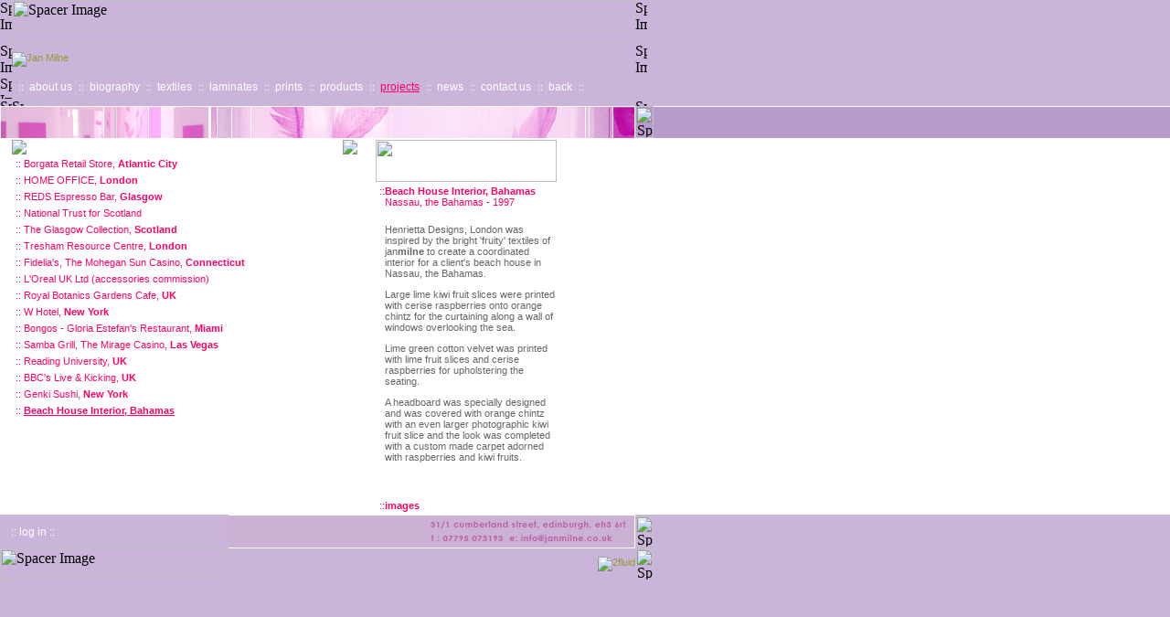

--- FILE ---
content_type: text/html;charset=ISO-8859-1
request_url: https://janmilne.co.uk/jsp/mod_1/mod_1.6/?request=project_listing&project_id=34
body_size: 2817
content:









<html>
<head>
    <title>:: Jan Milne ::</title>
    <meta NAME="rating" CONTENT="General">
    <meta NAME="revisit-after" CONTENT="30 days">
    <meta NAME="ROBOTS" CONTENT="ALL">
    <meta NAME="DESCRIPTION" CONTENT="Jan Milne Designs">
    <meta NAME="KEYWORDS"
          CONTENT="printed textiles, upholstery fabric,  laminates,  interiors,curtains,  furniture,  table tops,  placemats,  cushions,  fashion accessories,  handbags,  florals,  soft furnishings,  contemporary interiors,  interior design,  hospitality design, digital printed products,bracelets, Murano glass, semi-precious jewellery, necklaces, earrings, Perspex, acrylic furniture, damask print, screens">

    <STYLE TYPE="text/css">
      
      	h1 { color: #666666; font-size: 14px; line-height: 14px; font-family: Trebuchet,Arial, Helvetica, Geneva, Swiss, SunSans-Regular; text-decoration: none }
      	font { color: #666666; font-size: 11px; line-height: 12px; font-family: Trebuchet,Arial, Helvetica, Geneva, Swiss, SunSans-Regular; text-decoration: none  }
         font.red { color: #FF2222; font-size: 11px; line-height: 12px; font-family: Trebuchet,Arial, Helvetica, Geneva, Swiss, SunSans-Regular; text-decoration: none  }
         font.grey { color: #A6A6A6; font-size: 12px; line-height: 13px; font-family: Trebuchet,Arial, Helvetica, Geneva, Swiss, SunSans-Regular; text-decoration: none  }
         font.bigred { color: #FF2222; font-size: 25px; line-height: 26px; font-family: Trebuchet,Arial, Helvetica, Geneva, Swiss, SunSans-Regular; text-decoration: none  }
         font.white { color: #FFFFFF; font-size: 11px; line-height: 12px; font-family: Trebuchet,Arial, Helvetica, Geneva, Swiss, SunSans-Regular; text-decoration: none  }
      	
         font.pink { color: #FF0066; font-size: 11px; line-height: 12px; font-family: Trebuchet,Arial, Helvetica, Geneva, Swiss, SunSans-Regular; text-decoration: none  }
         font.pinklarge { color: #FF0066; font-size: 16px; line-height: 21px; font-family: Trebuchet,Arial, Helvetica, Geneva, Swiss, SunSans-Regular; text-decoration: none; font-weight: bold  }
          
         a { color: #999933; font-size: 11px; line-height: 12px; font-family: Trebuchet,Arial, Helvetica, Geneva, Swiss, SunSans-Regular; text-decoration: none}
      	a:hover { color:#999999; font-size: 11px; line-height: 12px; font-family: Trebuchet,Arial, Helvetica, Geneva, Swiss, SunSans-Regular; text-decoration: none  }
      	
         a.grey { color: #666666; font-size: 11px; line-height: 12px; font-family: Trebuchet,Arial, Helvetica, Geneva, Swiss, SunSans-Regular; text-decoration: none  }
      	a.grey:hover { color: #666666; font-size: 11px; line-height: 12px; font-family: Trebuchet,Arial, Helvetica, Geneva, Swiss, SunSans-Regular; text-decoration: none  }
         
         a.nav { color: #FFFFFF; font-size: 12px; line-height: 13px; font-family: Trebuchet,Verdana,Arial, Helvetica, Geneva, Swiss, SunSans-Regular; text-decoration: none}
      	a.nav:hover { color:#FF0066; font-size: 12px; line-height: 13px; font-family: Trebuchet,Verdana,Arial, Helvetica, Geneva, Swiss, SunSans-Regular; text-decoration: none}
        
         a.grey { color: #666666; font-size: 11px; line-height: 12px; font-family: Trebuchet,Verdana,Arial, Helvetica, Geneva, Swiss, SunSans-Regular; text-decoration: none}
      	a.grey:hover { color:#FF0066; font-size: 11px; line-height: 12px; font-family: Trebuchet,Verdana,Arial, Helvetica, Geneva, Swiss, SunSans-Regular; text-decoration: none}
        
         a.navselected { color: #FF0066; font-size: 12px; line-height: 13px; font-family: Trebuchet,Verdana,Arial, Helvetica, Geneva, Swiss, SunSans-Regular; text-decoration: underline}
      	a.navselected:hover { color:#FF0066; font-size: 12px; line-height: 13px; font-family: Trebuchet,Verdana,Arial, Helvetica, Geneva, Swiss, SunSans-Regular; text-decoration: underline}
        
         a.prodnav { color: #FF0066; font-size: 11px; line-height: 12px; font-family: Trebuchet,Arial, Helvetica, Geneva, Swiss, SunSans-Regular; text-decoration: none  }
         a.prodnav:hover { color: #FF0066; font-size: 11px; line-height: 12px; font-family: Trebuchet,Arial, Helvetica, Geneva, Swiss, SunSans-Regular; text-decoration: underline  }
         
         a.prodnavselected { color: #FF0066; font-size: 11px; line-height: 12px; font-family: Trebuchet,Arial, Helvetica, Geneva, Swiss, SunSans-Regular; text-decoration: underline  }
         a.prodnavselected:hover { color: #FF0066; font-size: 11px; line-height: 12px; font-family: Trebuchet,Arial, Helvetica, Geneva, Swiss, SunSans-Regular; text-decoration: underline  }
         
         a.colornav { color: #FF0066; font-size: 11px; line-height: 12px; font-family: Trebuchet,Arial, Helvetica, Geneva, Swiss, SunSans-Regular; text-decoration: none  }
         a.color:hover { color: #FF0066; font-size: 11px; line-height: 12px; font-family: Trebuchet,Arial, Helvetica, Geneva, Swiss, SunSans-Regular; text-decoration: underline  }

      	.on { color: #043566; font-size: 9px; line-height: 14px; font-family: Trebuchet,Arial, Helvetica, Geneva, Swiss, SunSans-Regular; text-decoration: underline; letter-spacing: 1px;}
      	select {  font-family: Trebuchet,Arial, Helvetica, sans-serif; font-size: 10px; font-weight: bold; color: #000000; background-color: #FFFFFF}
      	textarea {  font-family: Trebuchet,Arial, Helvetica, sans-serif; font-size: 10px; font-weight: bold; color: #000000; background-color: #FFFFFF}
      	input {  font-family: Trebuchet,Arial, Helvetica, sans-serif; font-size: 10px; font-weight: bold; color: #000000; background-color: #FFFFFF}
      	input.grey { color: #7F7F7F; background-color: #7F7F7F} 
 
</STYLE>
</head>
<body bgcolor="#CAB4DA" marginheight="0" marginwidth="0" topmargin="0" leftmargin="0" rightmargin="0">
 
<table border="0" cellpadding="0" cellspacing="0" bgcolor="#CAB4DA" width="100%">
  <tr>
  	<td height="47" width="13"><img src="/jsp/images/img_reuse/spacer.gif" alt="Spacer Image" height="47" width="13"></td>
    <td width="682" height="36"><img src="/jsp/images/img_reuse/spacer.gif" alt="Spacer Image" height="47" width="682"></td>
    <td><img src="/jsp/images/img_reuse/spacer.gif" alt="Spacer Image" height="47" width="13"></td>
  </tr>
  <tr>
  	<td height="36" width="13"><img src="/jsp/images/img_reuse/spacer.gif" alt="Spacer Image" height="36" width="13"></td>
    <td width="682" height="36"><a href="/jsp/mod_1/index.jsp"><img src="/jsp/images/img_reuse/logo.gif" alt="Jan Milne" border="0"></a></td>
    <td height="36" width="13"><img src="/jsp/images/img_reuse/spacer.gif" alt="Spacer Image" height="36" width="13"></td>
  </tr>
  <tr>
  	<td height="25" width="13"><img src="/jsp/images/img_reuse/spacer.gif" alt="Spacer Image" height="25" width="13"></td>
    <td height="25" colspan="2">
    	<table border="0" cellspacing="2" cellpadding="0">
    <tr>
        <td width="15" align="center"><font class="white">::</font></td>
        <td align="center"><a href="/jsp/mod_1/" class="nav">about us</a></td>
        <td width="15" align="center"><font class="white">::</font></td>
        <td align="center"><a href="/jsp/mod_1/mod_1.9/" class="nav">biography</a></td>
        <td width="15" align="center"><font class="white">::</font></td>
        <td align="center"><a href="/jsp/mod_1/mod_1.2/" class="nav">textiles</a></td>
        <td width="15" align="center"><font class="white">::</font></td>
        <td align="center"><a href="/jsp/mod_1/mod_1.3/" class="nav">laminates</a></td>
        <td width="15" align="center"><font class="white">::</font></td>
        <td align="center"><a href="/jsp/mod_1/mod_1.4/" class="nav">prints</a></td>
        <td width="15" align="center"><font class="white">::</font></td>
        <td align="center"><a href="/jsp/mod_1/mod_1.5/" class="nav">products</a></td>
        <td width="15" align="center"><font class="white">::</font></td>
        <td align="center"><a href="/jsp/mod_1/mod_1.6/" class="navselected">projects</a></td>
        <td width="15" align="center"><font class="white">::</font></td>
        <td align="center"><a href="/jsp/mod_1/mod_1.7/" class="nav">news</a></td>
        <td width="15" align="center"><font class="white">::</font></td>
        <td align="center"><a href="/jsp/mod_1/mod_1.8/" class="nav">contact us</a></td>
        <td width="15" align="center"><font class="white">::</font></td>
        <td align="center"><a href="javascript:history.go(-1);" class="nav">back</a></td>
        <td width="15" align="center"><font class="white">::</font></td>
    </tr>
</table>

    </td>
  </tr>
  <tr>
  	<td height="8" width="8"><img src="/jsp/images/img_reuse/spacer.gif" alt="Spacer Image" height="8" width="13"></td>
    <td width="682" height="8"><img src="/jsp/images/img_reuse/spacer.gif" alt="Spacer Image" height="8" width="13"></td>
    <td height="8"><img src="/jsp/images/img_reuse/spacer.gif" alt="Spacer Image" height="8" width="13"></td>
  </tr>
  <tr>
  	<td colspan="2" width="695" height="36"><img src="/jsp/mod_1/mod_1.6/images/bar.jpg" alt="Image Bar" width="695" height="36"></td>
    <td background="/jsp/mod_1/mod_1.6/images/filler.gif" align="left" width="100%"><img src="/jsp/images/img_reuse/spacer.gif" alt="Spacer Image" height="35" width="20"></td>
  </tr>
</table>





<table cellpadding=0 cellspacing=0 border=0 bgcolor="#FFFFFF" width=100%>
    <tr>
        <td colspan=5><img src="/jsp/images/img_reuse/spacer.gif" width=700 height=1></td>
        <td></td>
    </tr>
    <tr>
        <td><img src="/jsp/images/img_reuse/spacer.gif" width=10 height=320></td>
        <td valign=top>
            <img src="/jsp/images/img_projects/standard/header.gif">
                <table cellpadding=2 cellspacing=2 border=0>
    <tr>
        <td bgcolor="#FFFFFF" valign=top><a href="?request=project_listing&project_id=76"><font class="pink">::
            Borgata Retail Store, <b>Atlantic City</b>

        </font></a></td>
    </tr>

    
    <tr>
        <td bgcolor="#FFFFFF" valign=top><a href="?request=project_listing&project_id=75"><font class="pink">::
            HOME OFFICE, <b>London</b>

        </font></a></td>
    </tr>

    
    <tr>
        <td bgcolor="#FFFFFF" valign=top><a href="?request=project_listing&project_id=74"><font class="pink">::
            REDS Espresso Bar, <b>Glasgow</b>

        </font></a></td>
    </tr>

    
    <tr>
        <td bgcolor="#FFFFFF" valign=top><a href="?request=project_listing&project_id=43"><font class="pink">::
            National Trust for Scotland

        </font></a></td>
    </tr>

    
    <tr>
        <td bgcolor="#FFFFFF" valign=top><a href="?request=project_listing&project_id=42"><font class="pink">::
            The Glasgow Collection, <b>Scotland</b>

        </font></a></td>
    </tr>

    
    <tr>
        <td bgcolor="#FFFFFF" valign=top><a href="?request=project_listing&project_id=44"><font class="pink">::
            Tresham Resource Centre, <b>London</b>

        </font></a></td>
    </tr>

    
    <tr>
        <td bgcolor="#FFFFFF" valign=top><a href="?request=project_listing&project_id=27"><font class="pink">::
            Fidelia's, The Mohegan Sun     Casino, <b>Connecticut</b>

        </font></a></td>
    </tr>

    
    <tr>
        <td bgcolor="#FFFFFF" valign=top><a href="?request=project_listing&project_id=26"><font class="pink">::
            L'Oreal UK Ltd (accessories commission)

        </font></a></td>
    </tr>

    
    <tr>
        <td bgcolor="#FFFFFF" valign=top><a href="?request=project_listing&project_id=29"><font class="pink">::
            Royal Botanics Gardens Cafe, <b>UK</b>

        </font></a></td>
    </tr>

    
    <tr>
        <td bgcolor="#FFFFFF" valign=top><a href="?request=project_listing&project_id=28"><font class="pink">::
            W Hotel, <b>New York</b>

        </font></a></td>
    </tr>

    
    <tr>
        <td bgcolor="#FFFFFF" valign=top><a href="?request=project_listing&project_id=30"><font class="pink">::
            Bongos -  Gloria Estefan's Restaurant, <b>Miami</b>

        </font></a></td>
    </tr>

    
    <tr>
        <td bgcolor="#FFFFFF" valign=top><a href="?request=project_listing&project_id=31"><font class="pink">::
            Samba Grill, The Mirage Casino, <b>Las Vegas</b>

        </font></a></td>
    </tr>

    
    <tr>
        <td bgcolor="#FFFFFF" valign=top><a href="?request=project_listing&project_id=32"><font class="pink">::
            Reading University, <b>UK</b>

        </font></a></td>
    </tr>

    
    <tr>
        <td bgcolor="#FFFFFF" valign=top><a href="?request=project_listing&project_id=33"><font class="pink">::
            BBC's Live & Kicking, <b>UK</b>

        </font></a></td>
    </tr>

    
    <tr>
        <td bgcolor="#FFFFFF" valign=top><a href="?request=project_listing&project_id=20"><font class="pink">::
            Genki Sushi, <b>New York</b>

        </font></a></td>
    </tr>

    
    <tr>
        <td bgcolor="#FFFFFF" valign=top><a href="?request=project_listing&project_id=34"><font class="pink">::
            <u><b>Beach House Interior, <b>Bahamas</b></b></u>

        </font></a></td>
    </tr>

    
</table>
</td>
<td valign=top><img src="/jsp/images/img_projects/proj_34/1.not found"></td>
<td><img src="/jsp/images/img_reuse/spacer.gif" width=10 height=320></td>
<td valign=top>
    <img src="/jsp/images/img_reuse/spacer.gif" width=198 height=46><br/>
    <table cellpadding=2 cellspacing=2 border=0> 
    <tr>
        <td bgcolor="#FFFFFF" width=198>
            <table cellpadding=0 cellspacing=0 border=0>
                <tr>
                    <td valign=top><font class="pink">:: </font></td>
                    <td><font class="pink"><b>Beach House Interior, <b>Bahamas</b></b></font></td>
                </tr>
                <tr>
                    <td></td>
                    <td><font class="pink">Nassau, the Bahamas - 1997</font><br/><br/></td>
                </tr>
                <tr>
                    <td></td>
                    <td><font>Henrietta Designs, London was inspired by the bright 'fruity' textiles of jan<b>milne</b> to create a coordinated interior for a client's beach house in Nassau, the Bahamas.<p>Large lime kiwi fruit slices were printed with cerise raspberries onto orange chintz for the curtaining along a wall of windows overlooking the sea.</p><p>Lime green cotton velvet was printed with lime fruit slices and cerise raspberries for upholstering the seating.</p><p>A headboard was specially designed and was covered with orange chintz with an even larger photographic kiwi fruit slice and the look was completed with a custom made carpet adorned with raspberries and kiwi fruits.</p>
            <br/></font></td>
                </tr>
                <tr>
                    <td><br/><font class="pink">:: </font></td>
                    <td><br/><font class="pink"><b>images</b></font></td>
                </tr>
                <tr>
                    <td></td>
                    <td>
                        
                    </td>
                </tr>
            </table>
        </td>
    </tr>
    
    </table>
</td>
<td width=100% valign=top background="/jsp/images/img_backgrounds/body/bodybg.2.gif"></td>
</tr>
</table>



<table border="0" cellpadding="0" cellspacing="0" bgcolor="#CAB4DA" width="100%" height="37">
    <tr>
        <td width="250" background="/jsp/images/img_reuse/footerspacer.gif" align="left" valign="middle">
            &nbsp;&nbsp;
            
            
            <a href="/jsp/mod_1/mod_1.1/index.jsp?rt=1.6" class="nav">:: log in ::</a>
            
        </td>
        
        <td width="445" height="37" align="left" valign="middle"><!--<font>All designs are copyright to jan milne</font>-->
            <img src="/jsp/mod_1/mod_1.6/images/footertext.gif" alt="Jan Milne Details" width="445" height="37">
        </td>
        <td height="37" background="/jsp/images/img_reuse/footerspacer.gif" align="left" width="100%">
            <img src="/jsp/images/img_reuse/spacer.gif" alt="Spacer Image" height="35" width="20">
        </td>
    </tr>
    <tr>
        <td width="250" height="100%"><img src="/jsp/images/img_reuse/spacer.gif" alt="Spacer Image" height="35" width="250"></td>
        <td width="445" height="100%" align="right"><a href="http://www.2fluid.co.uk" title="Go to the 2fluid website" target="new">
            <img src="/jsp/images/img_reuse/2fluid.gif" alt="2fluid" border="0"></a>
        </td>
        <td width="100%" height="100%"><img src="/jsp/images/img_reuse/spacer.gif" alt="Spacer Image" height="35" width="20"></td>
    </tr>
</table>

</body>
</html>
